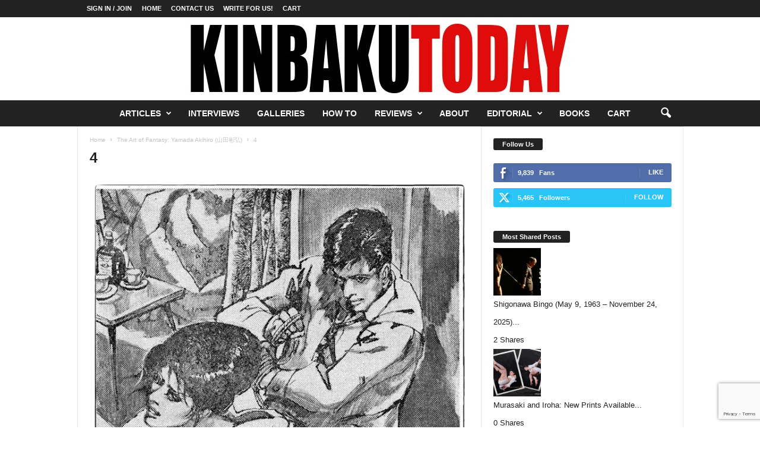

--- FILE ---
content_type: text/html; charset=utf-8
request_url: https://www.google.com/recaptcha/api2/anchor?ar=1&k=6LdFUuEaAAAAAI7hfrk0pOFefUl8XlSlzfJqAIlv&co=aHR0cHM6Ly9raW5iYWt1dG9kYXkuY29tOjQ0Mw..&hl=en&v=PoyoqOPhxBO7pBk68S4YbpHZ&size=invisible&anchor-ms=20000&execute-ms=30000&cb=7m585l2ncu13
body_size: 48834
content:
<!DOCTYPE HTML><html dir="ltr" lang="en"><head><meta http-equiv="Content-Type" content="text/html; charset=UTF-8">
<meta http-equiv="X-UA-Compatible" content="IE=edge">
<title>reCAPTCHA</title>
<style type="text/css">
/* cyrillic-ext */
@font-face {
  font-family: 'Roboto';
  font-style: normal;
  font-weight: 400;
  font-stretch: 100%;
  src: url(//fonts.gstatic.com/s/roboto/v48/KFO7CnqEu92Fr1ME7kSn66aGLdTylUAMa3GUBHMdazTgWw.woff2) format('woff2');
  unicode-range: U+0460-052F, U+1C80-1C8A, U+20B4, U+2DE0-2DFF, U+A640-A69F, U+FE2E-FE2F;
}
/* cyrillic */
@font-face {
  font-family: 'Roboto';
  font-style: normal;
  font-weight: 400;
  font-stretch: 100%;
  src: url(//fonts.gstatic.com/s/roboto/v48/KFO7CnqEu92Fr1ME7kSn66aGLdTylUAMa3iUBHMdazTgWw.woff2) format('woff2');
  unicode-range: U+0301, U+0400-045F, U+0490-0491, U+04B0-04B1, U+2116;
}
/* greek-ext */
@font-face {
  font-family: 'Roboto';
  font-style: normal;
  font-weight: 400;
  font-stretch: 100%;
  src: url(//fonts.gstatic.com/s/roboto/v48/KFO7CnqEu92Fr1ME7kSn66aGLdTylUAMa3CUBHMdazTgWw.woff2) format('woff2');
  unicode-range: U+1F00-1FFF;
}
/* greek */
@font-face {
  font-family: 'Roboto';
  font-style: normal;
  font-weight: 400;
  font-stretch: 100%;
  src: url(//fonts.gstatic.com/s/roboto/v48/KFO7CnqEu92Fr1ME7kSn66aGLdTylUAMa3-UBHMdazTgWw.woff2) format('woff2');
  unicode-range: U+0370-0377, U+037A-037F, U+0384-038A, U+038C, U+038E-03A1, U+03A3-03FF;
}
/* math */
@font-face {
  font-family: 'Roboto';
  font-style: normal;
  font-weight: 400;
  font-stretch: 100%;
  src: url(//fonts.gstatic.com/s/roboto/v48/KFO7CnqEu92Fr1ME7kSn66aGLdTylUAMawCUBHMdazTgWw.woff2) format('woff2');
  unicode-range: U+0302-0303, U+0305, U+0307-0308, U+0310, U+0312, U+0315, U+031A, U+0326-0327, U+032C, U+032F-0330, U+0332-0333, U+0338, U+033A, U+0346, U+034D, U+0391-03A1, U+03A3-03A9, U+03B1-03C9, U+03D1, U+03D5-03D6, U+03F0-03F1, U+03F4-03F5, U+2016-2017, U+2034-2038, U+203C, U+2040, U+2043, U+2047, U+2050, U+2057, U+205F, U+2070-2071, U+2074-208E, U+2090-209C, U+20D0-20DC, U+20E1, U+20E5-20EF, U+2100-2112, U+2114-2115, U+2117-2121, U+2123-214F, U+2190, U+2192, U+2194-21AE, U+21B0-21E5, U+21F1-21F2, U+21F4-2211, U+2213-2214, U+2216-22FF, U+2308-230B, U+2310, U+2319, U+231C-2321, U+2336-237A, U+237C, U+2395, U+239B-23B7, U+23D0, U+23DC-23E1, U+2474-2475, U+25AF, U+25B3, U+25B7, U+25BD, U+25C1, U+25CA, U+25CC, U+25FB, U+266D-266F, U+27C0-27FF, U+2900-2AFF, U+2B0E-2B11, U+2B30-2B4C, U+2BFE, U+3030, U+FF5B, U+FF5D, U+1D400-1D7FF, U+1EE00-1EEFF;
}
/* symbols */
@font-face {
  font-family: 'Roboto';
  font-style: normal;
  font-weight: 400;
  font-stretch: 100%;
  src: url(//fonts.gstatic.com/s/roboto/v48/KFO7CnqEu92Fr1ME7kSn66aGLdTylUAMaxKUBHMdazTgWw.woff2) format('woff2');
  unicode-range: U+0001-000C, U+000E-001F, U+007F-009F, U+20DD-20E0, U+20E2-20E4, U+2150-218F, U+2190, U+2192, U+2194-2199, U+21AF, U+21E6-21F0, U+21F3, U+2218-2219, U+2299, U+22C4-22C6, U+2300-243F, U+2440-244A, U+2460-24FF, U+25A0-27BF, U+2800-28FF, U+2921-2922, U+2981, U+29BF, U+29EB, U+2B00-2BFF, U+4DC0-4DFF, U+FFF9-FFFB, U+10140-1018E, U+10190-1019C, U+101A0, U+101D0-101FD, U+102E0-102FB, U+10E60-10E7E, U+1D2C0-1D2D3, U+1D2E0-1D37F, U+1F000-1F0FF, U+1F100-1F1AD, U+1F1E6-1F1FF, U+1F30D-1F30F, U+1F315, U+1F31C, U+1F31E, U+1F320-1F32C, U+1F336, U+1F378, U+1F37D, U+1F382, U+1F393-1F39F, U+1F3A7-1F3A8, U+1F3AC-1F3AF, U+1F3C2, U+1F3C4-1F3C6, U+1F3CA-1F3CE, U+1F3D4-1F3E0, U+1F3ED, U+1F3F1-1F3F3, U+1F3F5-1F3F7, U+1F408, U+1F415, U+1F41F, U+1F426, U+1F43F, U+1F441-1F442, U+1F444, U+1F446-1F449, U+1F44C-1F44E, U+1F453, U+1F46A, U+1F47D, U+1F4A3, U+1F4B0, U+1F4B3, U+1F4B9, U+1F4BB, U+1F4BF, U+1F4C8-1F4CB, U+1F4D6, U+1F4DA, U+1F4DF, U+1F4E3-1F4E6, U+1F4EA-1F4ED, U+1F4F7, U+1F4F9-1F4FB, U+1F4FD-1F4FE, U+1F503, U+1F507-1F50B, U+1F50D, U+1F512-1F513, U+1F53E-1F54A, U+1F54F-1F5FA, U+1F610, U+1F650-1F67F, U+1F687, U+1F68D, U+1F691, U+1F694, U+1F698, U+1F6AD, U+1F6B2, U+1F6B9-1F6BA, U+1F6BC, U+1F6C6-1F6CF, U+1F6D3-1F6D7, U+1F6E0-1F6EA, U+1F6F0-1F6F3, U+1F6F7-1F6FC, U+1F700-1F7FF, U+1F800-1F80B, U+1F810-1F847, U+1F850-1F859, U+1F860-1F887, U+1F890-1F8AD, U+1F8B0-1F8BB, U+1F8C0-1F8C1, U+1F900-1F90B, U+1F93B, U+1F946, U+1F984, U+1F996, U+1F9E9, U+1FA00-1FA6F, U+1FA70-1FA7C, U+1FA80-1FA89, U+1FA8F-1FAC6, U+1FACE-1FADC, U+1FADF-1FAE9, U+1FAF0-1FAF8, U+1FB00-1FBFF;
}
/* vietnamese */
@font-face {
  font-family: 'Roboto';
  font-style: normal;
  font-weight: 400;
  font-stretch: 100%;
  src: url(//fonts.gstatic.com/s/roboto/v48/KFO7CnqEu92Fr1ME7kSn66aGLdTylUAMa3OUBHMdazTgWw.woff2) format('woff2');
  unicode-range: U+0102-0103, U+0110-0111, U+0128-0129, U+0168-0169, U+01A0-01A1, U+01AF-01B0, U+0300-0301, U+0303-0304, U+0308-0309, U+0323, U+0329, U+1EA0-1EF9, U+20AB;
}
/* latin-ext */
@font-face {
  font-family: 'Roboto';
  font-style: normal;
  font-weight: 400;
  font-stretch: 100%;
  src: url(//fonts.gstatic.com/s/roboto/v48/KFO7CnqEu92Fr1ME7kSn66aGLdTylUAMa3KUBHMdazTgWw.woff2) format('woff2');
  unicode-range: U+0100-02BA, U+02BD-02C5, U+02C7-02CC, U+02CE-02D7, U+02DD-02FF, U+0304, U+0308, U+0329, U+1D00-1DBF, U+1E00-1E9F, U+1EF2-1EFF, U+2020, U+20A0-20AB, U+20AD-20C0, U+2113, U+2C60-2C7F, U+A720-A7FF;
}
/* latin */
@font-face {
  font-family: 'Roboto';
  font-style: normal;
  font-weight: 400;
  font-stretch: 100%;
  src: url(//fonts.gstatic.com/s/roboto/v48/KFO7CnqEu92Fr1ME7kSn66aGLdTylUAMa3yUBHMdazQ.woff2) format('woff2');
  unicode-range: U+0000-00FF, U+0131, U+0152-0153, U+02BB-02BC, U+02C6, U+02DA, U+02DC, U+0304, U+0308, U+0329, U+2000-206F, U+20AC, U+2122, U+2191, U+2193, U+2212, U+2215, U+FEFF, U+FFFD;
}
/* cyrillic-ext */
@font-face {
  font-family: 'Roboto';
  font-style: normal;
  font-weight: 500;
  font-stretch: 100%;
  src: url(//fonts.gstatic.com/s/roboto/v48/KFO7CnqEu92Fr1ME7kSn66aGLdTylUAMa3GUBHMdazTgWw.woff2) format('woff2');
  unicode-range: U+0460-052F, U+1C80-1C8A, U+20B4, U+2DE0-2DFF, U+A640-A69F, U+FE2E-FE2F;
}
/* cyrillic */
@font-face {
  font-family: 'Roboto';
  font-style: normal;
  font-weight: 500;
  font-stretch: 100%;
  src: url(//fonts.gstatic.com/s/roboto/v48/KFO7CnqEu92Fr1ME7kSn66aGLdTylUAMa3iUBHMdazTgWw.woff2) format('woff2');
  unicode-range: U+0301, U+0400-045F, U+0490-0491, U+04B0-04B1, U+2116;
}
/* greek-ext */
@font-face {
  font-family: 'Roboto';
  font-style: normal;
  font-weight: 500;
  font-stretch: 100%;
  src: url(//fonts.gstatic.com/s/roboto/v48/KFO7CnqEu92Fr1ME7kSn66aGLdTylUAMa3CUBHMdazTgWw.woff2) format('woff2');
  unicode-range: U+1F00-1FFF;
}
/* greek */
@font-face {
  font-family: 'Roboto';
  font-style: normal;
  font-weight: 500;
  font-stretch: 100%;
  src: url(//fonts.gstatic.com/s/roboto/v48/KFO7CnqEu92Fr1ME7kSn66aGLdTylUAMa3-UBHMdazTgWw.woff2) format('woff2');
  unicode-range: U+0370-0377, U+037A-037F, U+0384-038A, U+038C, U+038E-03A1, U+03A3-03FF;
}
/* math */
@font-face {
  font-family: 'Roboto';
  font-style: normal;
  font-weight: 500;
  font-stretch: 100%;
  src: url(//fonts.gstatic.com/s/roboto/v48/KFO7CnqEu92Fr1ME7kSn66aGLdTylUAMawCUBHMdazTgWw.woff2) format('woff2');
  unicode-range: U+0302-0303, U+0305, U+0307-0308, U+0310, U+0312, U+0315, U+031A, U+0326-0327, U+032C, U+032F-0330, U+0332-0333, U+0338, U+033A, U+0346, U+034D, U+0391-03A1, U+03A3-03A9, U+03B1-03C9, U+03D1, U+03D5-03D6, U+03F0-03F1, U+03F4-03F5, U+2016-2017, U+2034-2038, U+203C, U+2040, U+2043, U+2047, U+2050, U+2057, U+205F, U+2070-2071, U+2074-208E, U+2090-209C, U+20D0-20DC, U+20E1, U+20E5-20EF, U+2100-2112, U+2114-2115, U+2117-2121, U+2123-214F, U+2190, U+2192, U+2194-21AE, U+21B0-21E5, U+21F1-21F2, U+21F4-2211, U+2213-2214, U+2216-22FF, U+2308-230B, U+2310, U+2319, U+231C-2321, U+2336-237A, U+237C, U+2395, U+239B-23B7, U+23D0, U+23DC-23E1, U+2474-2475, U+25AF, U+25B3, U+25B7, U+25BD, U+25C1, U+25CA, U+25CC, U+25FB, U+266D-266F, U+27C0-27FF, U+2900-2AFF, U+2B0E-2B11, U+2B30-2B4C, U+2BFE, U+3030, U+FF5B, U+FF5D, U+1D400-1D7FF, U+1EE00-1EEFF;
}
/* symbols */
@font-face {
  font-family: 'Roboto';
  font-style: normal;
  font-weight: 500;
  font-stretch: 100%;
  src: url(//fonts.gstatic.com/s/roboto/v48/KFO7CnqEu92Fr1ME7kSn66aGLdTylUAMaxKUBHMdazTgWw.woff2) format('woff2');
  unicode-range: U+0001-000C, U+000E-001F, U+007F-009F, U+20DD-20E0, U+20E2-20E4, U+2150-218F, U+2190, U+2192, U+2194-2199, U+21AF, U+21E6-21F0, U+21F3, U+2218-2219, U+2299, U+22C4-22C6, U+2300-243F, U+2440-244A, U+2460-24FF, U+25A0-27BF, U+2800-28FF, U+2921-2922, U+2981, U+29BF, U+29EB, U+2B00-2BFF, U+4DC0-4DFF, U+FFF9-FFFB, U+10140-1018E, U+10190-1019C, U+101A0, U+101D0-101FD, U+102E0-102FB, U+10E60-10E7E, U+1D2C0-1D2D3, U+1D2E0-1D37F, U+1F000-1F0FF, U+1F100-1F1AD, U+1F1E6-1F1FF, U+1F30D-1F30F, U+1F315, U+1F31C, U+1F31E, U+1F320-1F32C, U+1F336, U+1F378, U+1F37D, U+1F382, U+1F393-1F39F, U+1F3A7-1F3A8, U+1F3AC-1F3AF, U+1F3C2, U+1F3C4-1F3C6, U+1F3CA-1F3CE, U+1F3D4-1F3E0, U+1F3ED, U+1F3F1-1F3F3, U+1F3F5-1F3F7, U+1F408, U+1F415, U+1F41F, U+1F426, U+1F43F, U+1F441-1F442, U+1F444, U+1F446-1F449, U+1F44C-1F44E, U+1F453, U+1F46A, U+1F47D, U+1F4A3, U+1F4B0, U+1F4B3, U+1F4B9, U+1F4BB, U+1F4BF, U+1F4C8-1F4CB, U+1F4D6, U+1F4DA, U+1F4DF, U+1F4E3-1F4E6, U+1F4EA-1F4ED, U+1F4F7, U+1F4F9-1F4FB, U+1F4FD-1F4FE, U+1F503, U+1F507-1F50B, U+1F50D, U+1F512-1F513, U+1F53E-1F54A, U+1F54F-1F5FA, U+1F610, U+1F650-1F67F, U+1F687, U+1F68D, U+1F691, U+1F694, U+1F698, U+1F6AD, U+1F6B2, U+1F6B9-1F6BA, U+1F6BC, U+1F6C6-1F6CF, U+1F6D3-1F6D7, U+1F6E0-1F6EA, U+1F6F0-1F6F3, U+1F6F7-1F6FC, U+1F700-1F7FF, U+1F800-1F80B, U+1F810-1F847, U+1F850-1F859, U+1F860-1F887, U+1F890-1F8AD, U+1F8B0-1F8BB, U+1F8C0-1F8C1, U+1F900-1F90B, U+1F93B, U+1F946, U+1F984, U+1F996, U+1F9E9, U+1FA00-1FA6F, U+1FA70-1FA7C, U+1FA80-1FA89, U+1FA8F-1FAC6, U+1FACE-1FADC, U+1FADF-1FAE9, U+1FAF0-1FAF8, U+1FB00-1FBFF;
}
/* vietnamese */
@font-face {
  font-family: 'Roboto';
  font-style: normal;
  font-weight: 500;
  font-stretch: 100%;
  src: url(//fonts.gstatic.com/s/roboto/v48/KFO7CnqEu92Fr1ME7kSn66aGLdTylUAMa3OUBHMdazTgWw.woff2) format('woff2');
  unicode-range: U+0102-0103, U+0110-0111, U+0128-0129, U+0168-0169, U+01A0-01A1, U+01AF-01B0, U+0300-0301, U+0303-0304, U+0308-0309, U+0323, U+0329, U+1EA0-1EF9, U+20AB;
}
/* latin-ext */
@font-face {
  font-family: 'Roboto';
  font-style: normal;
  font-weight: 500;
  font-stretch: 100%;
  src: url(//fonts.gstatic.com/s/roboto/v48/KFO7CnqEu92Fr1ME7kSn66aGLdTylUAMa3KUBHMdazTgWw.woff2) format('woff2');
  unicode-range: U+0100-02BA, U+02BD-02C5, U+02C7-02CC, U+02CE-02D7, U+02DD-02FF, U+0304, U+0308, U+0329, U+1D00-1DBF, U+1E00-1E9F, U+1EF2-1EFF, U+2020, U+20A0-20AB, U+20AD-20C0, U+2113, U+2C60-2C7F, U+A720-A7FF;
}
/* latin */
@font-face {
  font-family: 'Roboto';
  font-style: normal;
  font-weight: 500;
  font-stretch: 100%;
  src: url(//fonts.gstatic.com/s/roboto/v48/KFO7CnqEu92Fr1ME7kSn66aGLdTylUAMa3yUBHMdazQ.woff2) format('woff2');
  unicode-range: U+0000-00FF, U+0131, U+0152-0153, U+02BB-02BC, U+02C6, U+02DA, U+02DC, U+0304, U+0308, U+0329, U+2000-206F, U+20AC, U+2122, U+2191, U+2193, U+2212, U+2215, U+FEFF, U+FFFD;
}
/* cyrillic-ext */
@font-face {
  font-family: 'Roboto';
  font-style: normal;
  font-weight: 900;
  font-stretch: 100%;
  src: url(//fonts.gstatic.com/s/roboto/v48/KFO7CnqEu92Fr1ME7kSn66aGLdTylUAMa3GUBHMdazTgWw.woff2) format('woff2');
  unicode-range: U+0460-052F, U+1C80-1C8A, U+20B4, U+2DE0-2DFF, U+A640-A69F, U+FE2E-FE2F;
}
/* cyrillic */
@font-face {
  font-family: 'Roboto';
  font-style: normal;
  font-weight: 900;
  font-stretch: 100%;
  src: url(//fonts.gstatic.com/s/roboto/v48/KFO7CnqEu92Fr1ME7kSn66aGLdTylUAMa3iUBHMdazTgWw.woff2) format('woff2');
  unicode-range: U+0301, U+0400-045F, U+0490-0491, U+04B0-04B1, U+2116;
}
/* greek-ext */
@font-face {
  font-family: 'Roboto';
  font-style: normal;
  font-weight: 900;
  font-stretch: 100%;
  src: url(//fonts.gstatic.com/s/roboto/v48/KFO7CnqEu92Fr1ME7kSn66aGLdTylUAMa3CUBHMdazTgWw.woff2) format('woff2');
  unicode-range: U+1F00-1FFF;
}
/* greek */
@font-face {
  font-family: 'Roboto';
  font-style: normal;
  font-weight: 900;
  font-stretch: 100%;
  src: url(//fonts.gstatic.com/s/roboto/v48/KFO7CnqEu92Fr1ME7kSn66aGLdTylUAMa3-UBHMdazTgWw.woff2) format('woff2');
  unicode-range: U+0370-0377, U+037A-037F, U+0384-038A, U+038C, U+038E-03A1, U+03A3-03FF;
}
/* math */
@font-face {
  font-family: 'Roboto';
  font-style: normal;
  font-weight: 900;
  font-stretch: 100%;
  src: url(//fonts.gstatic.com/s/roboto/v48/KFO7CnqEu92Fr1ME7kSn66aGLdTylUAMawCUBHMdazTgWw.woff2) format('woff2');
  unicode-range: U+0302-0303, U+0305, U+0307-0308, U+0310, U+0312, U+0315, U+031A, U+0326-0327, U+032C, U+032F-0330, U+0332-0333, U+0338, U+033A, U+0346, U+034D, U+0391-03A1, U+03A3-03A9, U+03B1-03C9, U+03D1, U+03D5-03D6, U+03F0-03F1, U+03F4-03F5, U+2016-2017, U+2034-2038, U+203C, U+2040, U+2043, U+2047, U+2050, U+2057, U+205F, U+2070-2071, U+2074-208E, U+2090-209C, U+20D0-20DC, U+20E1, U+20E5-20EF, U+2100-2112, U+2114-2115, U+2117-2121, U+2123-214F, U+2190, U+2192, U+2194-21AE, U+21B0-21E5, U+21F1-21F2, U+21F4-2211, U+2213-2214, U+2216-22FF, U+2308-230B, U+2310, U+2319, U+231C-2321, U+2336-237A, U+237C, U+2395, U+239B-23B7, U+23D0, U+23DC-23E1, U+2474-2475, U+25AF, U+25B3, U+25B7, U+25BD, U+25C1, U+25CA, U+25CC, U+25FB, U+266D-266F, U+27C0-27FF, U+2900-2AFF, U+2B0E-2B11, U+2B30-2B4C, U+2BFE, U+3030, U+FF5B, U+FF5D, U+1D400-1D7FF, U+1EE00-1EEFF;
}
/* symbols */
@font-face {
  font-family: 'Roboto';
  font-style: normal;
  font-weight: 900;
  font-stretch: 100%;
  src: url(//fonts.gstatic.com/s/roboto/v48/KFO7CnqEu92Fr1ME7kSn66aGLdTylUAMaxKUBHMdazTgWw.woff2) format('woff2');
  unicode-range: U+0001-000C, U+000E-001F, U+007F-009F, U+20DD-20E0, U+20E2-20E4, U+2150-218F, U+2190, U+2192, U+2194-2199, U+21AF, U+21E6-21F0, U+21F3, U+2218-2219, U+2299, U+22C4-22C6, U+2300-243F, U+2440-244A, U+2460-24FF, U+25A0-27BF, U+2800-28FF, U+2921-2922, U+2981, U+29BF, U+29EB, U+2B00-2BFF, U+4DC0-4DFF, U+FFF9-FFFB, U+10140-1018E, U+10190-1019C, U+101A0, U+101D0-101FD, U+102E0-102FB, U+10E60-10E7E, U+1D2C0-1D2D3, U+1D2E0-1D37F, U+1F000-1F0FF, U+1F100-1F1AD, U+1F1E6-1F1FF, U+1F30D-1F30F, U+1F315, U+1F31C, U+1F31E, U+1F320-1F32C, U+1F336, U+1F378, U+1F37D, U+1F382, U+1F393-1F39F, U+1F3A7-1F3A8, U+1F3AC-1F3AF, U+1F3C2, U+1F3C4-1F3C6, U+1F3CA-1F3CE, U+1F3D4-1F3E0, U+1F3ED, U+1F3F1-1F3F3, U+1F3F5-1F3F7, U+1F408, U+1F415, U+1F41F, U+1F426, U+1F43F, U+1F441-1F442, U+1F444, U+1F446-1F449, U+1F44C-1F44E, U+1F453, U+1F46A, U+1F47D, U+1F4A3, U+1F4B0, U+1F4B3, U+1F4B9, U+1F4BB, U+1F4BF, U+1F4C8-1F4CB, U+1F4D6, U+1F4DA, U+1F4DF, U+1F4E3-1F4E6, U+1F4EA-1F4ED, U+1F4F7, U+1F4F9-1F4FB, U+1F4FD-1F4FE, U+1F503, U+1F507-1F50B, U+1F50D, U+1F512-1F513, U+1F53E-1F54A, U+1F54F-1F5FA, U+1F610, U+1F650-1F67F, U+1F687, U+1F68D, U+1F691, U+1F694, U+1F698, U+1F6AD, U+1F6B2, U+1F6B9-1F6BA, U+1F6BC, U+1F6C6-1F6CF, U+1F6D3-1F6D7, U+1F6E0-1F6EA, U+1F6F0-1F6F3, U+1F6F7-1F6FC, U+1F700-1F7FF, U+1F800-1F80B, U+1F810-1F847, U+1F850-1F859, U+1F860-1F887, U+1F890-1F8AD, U+1F8B0-1F8BB, U+1F8C0-1F8C1, U+1F900-1F90B, U+1F93B, U+1F946, U+1F984, U+1F996, U+1F9E9, U+1FA00-1FA6F, U+1FA70-1FA7C, U+1FA80-1FA89, U+1FA8F-1FAC6, U+1FACE-1FADC, U+1FADF-1FAE9, U+1FAF0-1FAF8, U+1FB00-1FBFF;
}
/* vietnamese */
@font-face {
  font-family: 'Roboto';
  font-style: normal;
  font-weight: 900;
  font-stretch: 100%;
  src: url(//fonts.gstatic.com/s/roboto/v48/KFO7CnqEu92Fr1ME7kSn66aGLdTylUAMa3OUBHMdazTgWw.woff2) format('woff2');
  unicode-range: U+0102-0103, U+0110-0111, U+0128-0129, U+0168-0169, U+01A0-01A1, U+01AF-01B0, U+0300-0301, U+0303-0304, U+0308-0309, U+0323, U+0329, U+1EA0-1EF9, U+20AB;
}
/* latin-ext */
@font-face {
  font-family: 'Roboto';
  font-style: normal;
  font-weight: 900;
  font-stretch: 100%;
  src: url(//fonts.gstatic.com/s/roboto/v48/KFO7CnqEu92Fr1ME7kSn66aGLdTylUAMa3KUBHMdazTgWw.woff2) format('woff2');
  unicode-range: U+0100-02BA, U+02BD-02C5, U+02C7-02CC, U+02CE-02D7, U+02DD-02FF, U+0304, U+0308, U+0329, U+1D00-1DBF, U+1E00-1E9F, U+1EF2-1EFF, U+2020, U+20A0-20AB, U+20AD-20C0, U+2113, U+2C60-2C7F, U+A720-A7FF;
}
/* latin */
@font-face {
  font-family: 'Roboto';
  font-style: normal;
  font-weight: 900;
  font-stretch: 100%;
  src: url(//fonts.gstatic.com/s/roboto/v48/KFO7CnqEu92Fr1ME7kSn66aGLdTylUAMa3yUBHMdazQ.woff2) format('woff2');
  unicode-range: U+0000-00FF, U+0131, U+0152-0153, U+02BB-02BC, U+02C6, U+02DA, U+02DC, U+0304, U+0308, U+0329, U+2000-206F, U+20AC, U+2122, U+2191, U+2193, U+2212, U+2215, U+FEFF, U+FFFD;
}

</style>
<link rel="stylesheet" type="text/css" href="https://www.gstatic.com/recaptcha/releases/PoyoqOPhxBO7pBk68S4YbpHZ/styles__ltr.css">
<script nonce="6LkcJBKd7sOL6-Hg6BRkPA" type="text/javascript">window['__recaptcha_api'] = 'https://www.google.com/recaptcha/api2/';</script>
<script type="text/javascript" src="https://www.gstatic.com/recaptcha/releases/PoyoqOPhxBO7pBk68S4YbpHZ/recaptcha__en.js" nonce="6LkcJBKd7sOL6-Hg6BRkPA">
      
    </script></head>
<body><div id="rc-anchor-alert" class="rc-anchor-alert"></div>
<input type="hidden" id="recaptcha-token" value="[base64]">
<script type="text/javascript" nonce="6LkcJBKd7sOL6-Hg6BRkPA">
      recaptcha.anchor.Main.init("[\x22ainput\x22,[\x22bgdata\x22,\x22\x22,\[base64]/[base64]/[base64]/bmV3IHJbeF0oY1swXSk6RT09Mj9uZXcgclt4XShjWzBdLGNbMV0pOkU9PTM/bmV3IHJbeF0oY1swXSxjWzFdLGNbMl0pOkU9PTQ/[base64]/[base64]/[base64]/[base64]/[base64]/[base64]/[base64]/[base64]\x22,\[base64]\\u003d\\u003d\x22,\x22w47CgipHEsK9aMOPAXLDssKsRmJkwogVbsOpD2fDumV6woQtwrQ5wrBYWgzCvTbCk3/[base64]/FFPDnk/Dk8KawrTDpxYDw7PCscKXw78WS8Khwq/DvRLDnF7DuiQgwqTDvG3Dg38AOcO7HsKOwoXDpS3DuzjDncKPwpoPwptfPMOCw4IWw70JesKawpkkEMO2cU59E8OCAcO7WQhRw4UZwoDCicOywrRfwp7CujvDjDpSYTXCsSHDkMKzw4FiwovDoQLCtj0fwrfCpcKNw4nCpxIdwqrDpGbCncK3QsK2w7nDicKLwr/[base64]/[base64]/DucKVwro1cRl3wqjCssKVFXnCr8KPB8KfNzzDhmdSKgbDtcODXRBVSsKLHlXDt8KDIMKFURzDsW4Vw5/Cg8K9W8OSwqbDvD7ChMO7Y2HCtmVhwqRgwpdOwq5Zc8OSVAIZWhMBw7QpBA3DkcK/b8OUwovDrMKvwrxNOj7Di3bDinFDVlTDgMOBMMKJwocVXMKyBcOQZMKuwqsrYREjaDHCpsK3w44fwqbCscKewpgfwq9aw75pGcKuw4oIbcKLw7gNL1fDnzJiChLClnXCgB4Sw7TCmirDjsKIw6LCqg0me8KcYEUvXMOTd8OGwo/Dp8Ozw4I0w5DDpcO3WlzDn0JawrTDv0ZPScKQwqV0wo/CmwbCgXp1fAkJwqXDosOQwoZwwpEUw7zDqsKNNzbDh8K9wqIqwrsTNMODRQHCiMOqw6TCiMO/wqXCvFEiw5/CnxA6wpVKbRDDu8KyMwx4AX9mOMODFcOnHWteCMKww7zDoUV+wrN6I0jDjXECw4rCr2TDucK/LwRVw6/CnHV8wr3CoUFvO37Clk/CrgrCrsOKwqfDi8OwR37DkRjClMOIGRdsw5TChy59wrsmUMK3McOqYS90wpkdRcKVFmwrwr8lwo/DpcKJGcO8dSzDpyjCul/DtVrDkMOgw6nDrcO9woxnXcO3ESp5emIXQDbCnlnCjw7ClkfDtUcEHMKwAcKywrfDgT/DpX3Dr8K3XxnDhMKNGcOZwrLDpsKSScODSMKZwp4TEURwwpTDsl/Cp8Kww7HCkS7CoVnDijRNw7DCtMOpwoVNecKNw7DCuDbDgcORPwfDtMOIwrkjWh5MKMKpeWN7w5tycsOlwp/CusKnAsKYwpLDpMOPwqvDmDxfwohPwro8w5/CusOWaUTCvHDCj8KHaRkSwqxUwqVXHsKFcRgQworCosOrw5UeARcLe8KGfcKmQMK/bBIlw5xtw59hRcKDVsOFDcOvUcOYw451w7TCkcKRw5bCg00TEMO7w7cIw5jCr8Kzwp0pwolzBG9/dsOJw7s5w6EkfQjDilHDmsOHEgTDp8Omwr7Clz7DrBN4VR87KlPCqmHCs8KvUwhvwpjDnMKYASsPFcOGAXEAwqJ8w79JF8Ozw5jCgCIjwqMwD3bDiwXDvcO2w7ghI8OJYcOTwq0wQjbDksKkwq3DtcOMw4XClcK/WzzCmcK4N8KAw6EhUmRoHAzCocK3w6TDpMKUwrTDtxlJWGNrTSDCjcK1YMOMbMKKw5XDucOhwrFuWMOST8KYw6LDucOnwqXCtx85M8KiFRM3HsK/w5kJTcKlesK5w4DCrcK0QRVnFkPDhMOXV8KzOnBie1bDlMOUF0lqEk4+wrhGw6YtLsOWwolmw6TDsCZ/c0fCtcKjwocYwrgABzgbw4HCssKIFsKkdGHCtsOdw53CvsKiw73DpcK5wqTCpyvDlMKbwoIDwoLCosKVMlTChw54csKiwrTDs8O9woJfw4Y4V8Kmw7J/GMKlTMOCwrvCvTM1wo7CmMOaEMKjw55yXV0Iw4huw5DCtcOpwovCtQ7DsMOYUxnDnsOGw5HDslo5w6N/wpM1eMK7w5MwwrrCiUAdRDh5wqPDt2rCnCEiwrIuwo7Dr8K8F8KLwoEPw6RGKcOpw4ZNwqIrw6bDo2zCiMKNw7lXDnpww4RnP1nDjWDCl2xYLCBsw7xOQ099wo83DMORXMKmwo3DvEjDs8K+wo/CgMKfwpp/[base64]/DisKLFsOFw6cww6XDkcK/[base64]/w7PDuE5HI8OTcQ7DjMKKHcOSfsKSw6gUwoY0woXCp8K6w4DCr8K4wp8+wrbCpsO0w7XDi3DDuh1GKipqSy1Cw4Z0OsO5w6VawojDiT4tA2zDiXoaw78HwrtMw4bDsG/Cj1Eiw4zCvjgPwqLDnH/Dl0ZHwqoGw6cDw7QxW3LCusKbS8OmwpnCksOgwohMw69uNRcecWhrRnvCrAQCWcOow7HCmyEKNyfCqwwORMKlw6zDucKhMMKRwr0gw4g+w4bCuTY7wpcICS01YAVubMOZMMOdw7Nlwr/DiMOswq4KUcO9w71JLMKtwolwfn0KwqpFwqLCk8OjMMKdwqvDu8OJwr3CpsOlRxwxCx7DkhlcPsKOwpTDph7ClBTDrAbDqMKxwrkxfAHDoHPCq8KgWMO6woAVwrIdwqfChcOZwqE3bR/Cpjl/WiwpwqLDncO9KMOUwofCoyZ1wp0HGzHDs8O4XsOUFMKmf8KGw47Cm2pNw6fCl8KuwrxjwpTCpFvDisKRbcOkw4BUwq/[base64]/DucOawoPDm3zCoMKBwr/[base64]/Cin1qw6nCizjDnQZFHz1Rw40OaMKHwqLDum7DvMO7w5TDjhNfW8O3TMOgSyvDgSfCtTM6Ai3CgVN5K8KCVyTDnMOuwqtJLm7ChknDswjCv8KvBsK8E8OWwpvDu8O2w7sJMUcyw6/CscOuAMOABAkKw7kbw4nDtwQVw6vCgcOMwo3Cu8Oyw6kTA0ZZOMOLX8K5w5TCiMKjMD7Dk8Kgw4AxdcKjwrN1w6o/w7XCg8OoN8K6BVVuesKGMxzCt8KyGn4/woQKwqhMWsOrQ8KVTwRQw588w57ClsKCSDDDhsO1wpDDvWw6JcO3eWAxF8O6OTDChMOQeMKgVMKjCW3ChjLCjsOgYU0dWgRqw7EKbitywqzCngPCoCzDqhDCuic2EMOIQkANw7pewrfDvsKuw7DDisKeSRxpwq3DtQ5Fwow4AgUCCQXChwLDiU/CsMOSw7MVw5nDn8OEw6NAGBEUf8OOw4rCunTDmWfCjcOaFsKhwpfClyfCs8KzHsOUw7I+HEEUJsOewrZiMyjCqsO7U8OBwp/DjVQCdBjCggESwrNCw7HDjQjCpjsBwoTDnsK0w4kVwpLCjms/AsOFcE83wphhW8KWRCTCucKqTBnCpGQ/[base64]/DnQjDkBDCscOZw5PCmMKeJcKAw6pMUcObw7Q5wo9STMOpLQ/[base64]/[base64]/DiMK1w5Blw4Ftw4/[base64]/w5zCqcK1w4zDo8KswrLDssKAVF3CsMKQIm0pKMK3J8KxAgXCv8KIw7lYw7TChsOJwpbCiBBfUsK9EsKxwq3Cq8KVDQjCoxFtwrLDicKGwq/[base64]/wqnDpigfayxIwo92PsONw7piccO1wqdLwp1JesO1CiBKwrvDq8KiBcOdw7FlTEHCjgTCtUPCmipSBgnClWPCmcOMRVRbw5RmwqvDmF5dd2QaSMK2QCHCuMO7PsOGwo84GsO1w4g3wr/[base64]/CnzfClsKgNkLCt8KZwp5Jw63DsH40w44IQ8O4dsK9wqrCvcO+XhI4wqjChgpPezhtPsKUw5hXMMODwo/CiQnDiRFLacOVNTXCv8OrwrrDssKowrvDgX5dXSANWQNbAsKgw7pzU3vDtMK8GsKHJRjChQjDuxTCmcO4w5bCinLDssK/[base64]/[base64]/Cm1hYwozDlMKEBsOjwoUOwqddwrp3wrVZwoTDnEjCpA3DjxXDqzLCnRBrHcKbCMKDXG7DggLDuA4MMcK0wpjDgcKmw4JLN8OXHcOcw6bCk8OrChbDlsObwrEmwqNZw7/CqcO3S3zCkMK6J8Ocw4jClsKxwpIXwrIQLAfDv8Kqc2/CrDfDsBNoUUd0ZcKQw6vCpBBwPk7DvcKICcOResOpMj08bWE2KC3CsWvCjcKSw7TCnMOVwpdjw7jDhTXDvgLCszHCisOVw5vCuMOswrsWwrkoOR1/Rlp3w7TDnlzDsQbCkDvDusKvJiZ+cmRtw4EjwohaXMKuw7NSQXjCh8KYw6PCjMKMMsOQMsKZwrLCjsK6wr/CkALCk8KOwo3CiMKwAzVrwq7DrMOgwpLDoSlmw6/DnsKow5zCkgk4w7s4KsKVDCTCpsOiwoISAcOefnrDjE8nL0opO8OXw6BccD3DjWbDgAQxNgtHax/DrsOVwq/Do1rCoyFwSwJwwo0/MFAIwq3DmcKtw71Iw6pdw4LDlMO+woEow4sQwobDsg/DsBDCo8Kdwo/Dih/CjSDDvMKGwp4LwqNhwoVFFMKRwpfCqgEARMKgw6gwcMOtGsOXd8K7VDRyLMKPIsKeYRcOFUdBw5I3w47DqmURU8KJPU4Iwrp7GFvCohjDrsKowr0vwrrCusK/woDDvWXDuUc+woUEYcOwwp15w7fDhcKcKsKLw6HCnw01w6wODsOUw4cYSkYlw7LDnMKPPcO5w7knG3/CpMOkc8Oow6fCrMO6w5ZsBsOWw7DCm8Kub8KwQCXCvsKswpjCqiTCjx/CssK9w77CncO9RsOcwqLChsOVUHTCun/[base64]/Sypjwo/CvMKswp8VwpZgDwXDocOeOw/DqcKkLcOdwq7DnT4IUcKCwrdcwo06w5N3wp0jCVPDiWnDvcOoLMOKw7tNfcKiw7LCpsOgwpwTwqECYjY1wpjDmMOyWzVTYlbCn8K4w6c6w5IpW2Afw5/[base64]/Cvh18VsKDNQnCrBZUw4A1w4lxwonCtX0LwoMDwonDqsKUwpp1wqnCusOqNQ1uesKwf8OVRcKVw4DCpgnCiQbDhXoKwrTCrFTDq3AQTMK7w4/[base64]/CgcO/[base64]/wrQyCcOWw7dEwoI2wqbCs8OTw6jDl8KhP8OEGzAlH8KiGmE2T8K5w5vDqhrCicO3wp/CjMOMADLCpxYpX8OhAXnCqMO6MsOhHHrDvsOGecOcIcKqwrrDowkhwoQ0wofDtsOwwpJ/SF7Dh8OXw5AtCQpUw6FrNcOEJxPDl8OBakFtw6nCpVI0HsOef3XDvcOYw5PDky/[base64]/DlgU0AjLCpjk5w7oVw5UowpnClVPCscOfwpzDgVBXwq/DucO3LX7CrMOMw41pw6rCqjVuw7hnwo4xw41hw4jCnsOTUMO0w74/wpdCA8KrAMOadiDCh2HDoMOzccKlLsOvwp9Pwq5OFcOlw6ACwpRSw6IQDMKDw5PCt8O/XVMQw78Sw73Di8OeOsOOw6TCk8KVw4ZZwqDDlsKLw6vDrsOtNiUewrBowrgDBUxRw5pbAsO5bMOUw4Bew4dYwq/[base64]/w5BawrDCuRR7w53DicO5YcK4GMK7OsOqwokoXRjCu2zCmMKndsO+FyfChmAEKh97wrRqw4zDtcK9wqFXAcOQwqpfw63CghRlwrHDvA3CosO/RCFrwpwlFkhpwq/[base64]/FsKQwrbCicKWR8KbwqNycH9Jw4zCp8OtKBvDicK8wp0Kw6/DlgFLwokXR8KbwoDCg8K4H8K0EhzCnytFDEnCkMK/UkbDj27CoMK8w77DpcKsw4wBTxDCt0PChkMHw7huYMK9KcK1WHDDm8Kgw58mwqBKKVLCg3fDu8KBKChzAyAjN3XCvMK/woopw7jChcK/wqcgKgktCUc2YcOdM8ODwodRWcKNw7s8wrNPwqPDpTXDuTLCqsKbWicIw5bCrw90w4fDnsONw7hPwrJUEsK2wrF0LcKYw7oSw6XDhsOWXcKWw6DDtsOzbsOBJcKeU8OVFyjCkQrDnCNcw77CvzUGDmXCgcO5LcO3w6lqwrAHfsK/wqLDucKIfSjCjxJRwqPDngzDmlYOwqtFw7bCiQw/[base64]/wos9w6LCrsOtwo7DosOMWsOILAJzwqdFwpsiwrsqwocBwpnDvWDCvUvCt8KGw7ZrEEdmw7fDhMKgLcO9eU5kwoJDNRMoF8OBZQEWS8OPBcOpw47DjMOWU2zClsO4dQVYd1YIw6/[base64]/DkQAQLwDCrsKeecOYIsOkw4ABIsOQbzXCp202wrbCshTDsEhlwroww6EADRo0PiLDqRzDv8O7L8OoZh/[base64]/Cs3B9w5E8KcK/wrnDucK7wqHCvhQnSMKAS8KWw68oCQXDj8OiwphLSMOPeMOvaUDCkcKdwrFgKBAWWAnCuH7Cu8KAPkHDsgdZwpHCjDTDnkzDusKrEhbDg03CrcOAa1AlwqQBw70BZMOXTEFaw6/ClVLCssKjZnrCsFXCkDZ1wqvDpUTCi8OhwqvCjSJdaMKfS8KOw7VMF8Ovw60Me8Kpwq3Cgl5xUisSFm/Dik9Ww44SOlo6d0Q8wpcaw6jDoTVDesKcLjfCkn/CtFTCtMKUc8KZw4xndwZYwpI5U3QRaMOsCGVwwrnCth1Zwrowa8KRH3AoS8OcwqbCkcKfw43CncOjQsO7w40fYcODwozDsMKyw4zDjxsqWh7DpUwgwp/DjGDDqCoywocuLcOSwrjDmMOaw6/CpcKCEHDDog0jw7rCrcOhL8Otw704w5zDum7DnAnDuFvCtX9LCsOcUR3Doi1rw43Dk34jw6xlw4o+YBrDk8OeNMKxa8OQfsO7asKnVsO8b3NJGMKzCMOmaX0Tw5PCplLDlWzCgiTDllfDvXo7w6EIAsKPE28Zw4fDpXVWIn/CgQIawpPDkmnDrMK1w4XCrl5Jw6XChhkJwqXCncOvwp/DjsO3aTbCtMKnazcZwo93wopDwonDmx7CtS/Dnlx7WcKjw40ST8KVwrUIDAXDnsOiDSxABsK+woLDui/CvAYrKkwow4zCiMOaO8Oiw41rwoxew4ILw6FBc8Kjw6zDvsOaJDrDsMOHwr/CgMO5HnbCnMKywrvCnWDDjU3Do8OQWzg5RsKxw6lww4/DinPDgcOOScKOAR3CqWjDiMKABcOuEn8nwr8VXcOLwrAlVsOgQg18w5jCg8KVw6dtwqwdNnjDggMKwpzDrMKjwpjDgMOawqdmNB7CnsObMH8lwpPCisK6XT8KBcOEwpbDhDrDosODRkAcwrLDuMKFCMOkanDCtMONw6rDjcK/w7LCuV18w78lABRIw6dEXFIRFl7DkMO3C2fCqA3Cp2TDiMKBLFfCmsOkEibChzXCq35aKMOJwq3DqGjDtxRiBkDDtjrDkMK8w6RkHWY5RMO3csKxwrnCtsO1Ly3DrjrDkcKxasKBwpvCj8Kqbk/CinXDoyEvwqrCs8OTR8OAW2x1WG/Cv8K5ZsKCKMKdUmjCrsKICMOibhnDjAzCrcOMJcK4wpNVwoPCo8O3w7XDsR4lYm/DlUtqwqjDsMKTMsKJwoLDvU7CsMORwp/DpcKcCnLCp8OzJEQdw5cWBmXCtsOkw6PDssKJCl1jw7kuw5fDmH11w4MofHLCizl+wp/Dm0jCgADDtcK3WGXDssOHwoTDvcKfw6oKHyAVw6QDPMOYVsO3MWvCgcKkwoPCiMOmE8OLwqF4PsOFwoPCh8Krw7RxV8KNXMKbcBDCpcOIwpwRwodEw5jDpG/Cl8Oew4fCvAvDmcKDwr3DvcObGsORV0huwqHCgFQEd8KWwo3Dp8KPw6nCoMKlVsKqw5PDvsKBD8O/w6nDmcOkwo7DrXtKWHMPwpjCpxnDiycLw5ZcaD0CwrJYY8O7wqEHwrfDpMKkJMKOHXBrX13CgMKNNwlUDsKswrkxOMKNw4jDlHceU8KPEcOow5LDuDPDo8Otw6hBBsOgw5/DplJFwo3CtsOYwokSXAB0RMKDdUrCqEUBwoEmw6DCpnPCryvDmcKMw6UlwrLDvmbCqMKSw4zCmyTCmMKoY8OpwpI9UWjCtsK0biEPwp9/[base64]/CozAPL8KLfMOzw70yU8KuRMOHHkc5w5HCtMO4fD/[base64]/CiTvCkEPDiC/[base64]/[base64]/CvlVaKmTDmcO+wpvDocOhIQHCnXh6BgLCgSbDj8KbYmjCrmEAwonCsMKRw43DpgfDl0gTw4XCrsOaw7s6w7jCmcOEfsOEUsKaw4TClsO3TQs/EmzCrsOSKcONwpMWP8KCDWHDm8OhJMKMIU/[base64]/DiRF7NsKhDcOAw5V2woLCq8OyelfDpBMMwpkKwpPCk1VPwpp+wrQaKmbDk1hdOUdKwojDusOCFsKNKnfDssKZwrY7w5nDhsOsMcKkwq5SwqEZFUA5wqRzOHTCjTvCuiXDoyPDlBjCgHlKwqvDvwzDsMO0w7rChwzCrsOSbQBWwp1/w4glwpPDpMOmVzVHw4I3woAETMK5c8OMd8OrdW9tU8KXMxTDlcOOVsKTcwZvwp7DjMOrw7XCp8KjHnwvw5YJPS3Dr1zDscOwDcK2w7LDrTXDgMORwrF5w6IOwptIwqV4w7XCjBFcw78/QQVQwp3DgcKhw7vCpsKBwp7DgsKEw5lHSGYsEMKyw7EZMhd0B2VUNljDjsKawogeDMOvw4I2WcKsWU/CtjPDjMKqw7/Dl24YwrHCrSABKcKtw53ClGwZH8KcYknCqsOOw6rDocKXHcOvV8O5woHCvzrDogRYODjCt8K4TcKFw6rClmLCk8Okw5RawrnDqHzCgHXDo8KsXMOUw4VyUMKQw57CiMO5w6ddwo/Dr07DqRtndBULOUEFbcOrflLCpwDDksKTwr7Dp8OUwrgIw5TCmFFawoZqw6XDmsK4U0gyCsKLJ8O8UsOgwpfDr8Osw53CjFXDjgVYIMOSDcOlXsKGI8Ksw6TDl1FPw6vChUc6wok+wrVZw73Dj8Onw6PDmX/CpBTDnsOvEGzDqCnCtsKQJTp+wrU6w77DvMORw6RTHDzCr8O2M2VCOV8XLsO3wo52wqpULixSw7ZSwpjDsMOuw5rDjMOXwr5odsK2w7xew7TDrsOiw4tTfMOfVgTDl8OOwqxnJMKYw4jCncOUdMKZw7tFw4BQw7dnwrbDqsKpw58Ow5nCon7DlnkFw6/DnU3CrSY7VnDCmELDi8OJwovCknrCjMO9w5/[base64]/YEnCp8K5fSNDHFsRP8Osb8OdUMKGVTfDtcO6aw/DjcKsPsKcw4LDsQN5FTsqwqUpZMOPwr/Ciy5oV8O5KzbDn8KXwqtTw4lmD8OJKU/DiRjCjAgUw48dw4rDjcKiw4PCtFY/[base64]/CqcKOdgTCt1EMZMODFcKbDjXDqgwVEsOVPDzCtUHDllInwr45Il7DjnBuw7YtVHvDk2vDqcKYSxXDomHDu2/DhcOaHlMLTGwQwoJxwqMVwpl8bSt9w6nCv8K2w7/ChiEbwqEdwrbDnsO2w7I1w5zDkMKNLlApwqN6SB1dwrDCuVRhfcO9wqnDvWRPa1fCtEB0w5TCuUx/wqnCoMOzYAxaegrDqhPCkhRTSxRFw5JQw4AgLMOGw4/CicOxXVQGwo5VXBXCtMO1wrIwwrlOwqXChDTCgsKEHRLCjxVpScOAfgDDmQcNfcK/w5VzN1hMXcO3wqRqGsKZf8OJKHRAJkvCpcK/QcOrb1nCi8ODQj7CtSTDoC8Iw4PCgTszVcK6wprDjVASCDUZw5/DlsOZQCMzPcOnMMKpw4/[base64]/CvXfDjsKALcKSwpQtwr3ClMOFwqfDuMKzYMOTw4fClHJdfsOZwprDjMOKEkHDikInHMOmBm1yw63Dg8OOWW/CvnQlDsO6wqNzR21sfh7DqsK7w655dsOtMHvCniHDtcKww4BDwo0lwoXDolDDiRQ3wqDCvMOtwqdMB8K1UMOuFBnCpsKEYAoWwqNQE1c4EGvChMKnwqMRaVx4EsKqwqXDkUDDlMKOwrxGw5lZwprCkMKMG18rAMKwPRTComzCgMOMwrFwDFPCisOER0/[base64]/[base64]/DkMK1wofDnRrDsmbDvyDDh8OFwqVpw5psfMK/wrZeRg05dsKYCC1oA8Kqw5xWw6/CrQ3Djm3CiHPDi8Kgwq7CkXnDrcKMwqDDnEDDjcOJw5nCmQk/w5Ynw4klw4o8VF0nPcKOw4cDwrTDk8OgwpvDp8KMPyvCq8KXYgwQccKKdsOUfMKRw7V9CsKiwrsVBR/[base64]/BDnCkmZkRnLCgFl6w67CvHFSw7bCtsKpB0rCucOow5PDmxRVLjIXw6lWK2XCsXIWwpbDjsKxwqrCkBDCjMOpR2rCmXbCuVYpOhsiwrYqScOiaMK+w7DDgF/[base64]/[base64]/DuT7CnAlCdHvCmGXCl8Owwr1/wqjCqBbDrsKiwrzCj8OJZXp4wrHCpcOZacOGw4vDsxPCglXCtsKjw5XCtsK1CX/[base64]/[base64]/anc/w6MyPsOHb8KnfcO0woxAw4DChwEbw47Dt8KBWgfDscKGwqZwwrzCssK2BcOGcFXCvQHDuhfCoEPCmUfDo1ZqwrNPwp/DlcOFw7gHw68UYsONBTsBwrDDtMOzwqLDmygPwpsEw7PCqcOgw5svZ0bCucKuV8ODw4cfw6nClMKvTsK/Lmxsw6IRfE4Xw5vDmWvCqxvCkMKdw4gobF/DmMKdJcOIwp9+fV7Cp8KtGsKjw6TCv8OdcMKsNAQ0YcOqKzAMwp7DpcKvG8Oww7gwfcKuAW8cV0Jwwo5Yf8KUw6HCkSzCpD/DphYmwqTCp8K4w5DDvcOcesKqfW8swrwyw64pX8KIwo9HeCdsw6pkYlMEHcOIw5XDrMOZd8OUw5XCtgrDnCvCgyPCjBlVVsKew4QewpQJw4kXwq5BwofCgCDDiVp6PB4SfB3DssO2bMKRTlzCocKrw5ZsKAknOMOLwpsCUSQfwrwyFcKIwp8/[base64]/TAw5ccK5FwjDrj97YC7ClFPCvDlqFsOCw7rCtcOKKCFow5UAwrVQwrJkQAs1wogVworChg7Dq8KDHW4bP8OCYzgCw4oDWmZlLC4RdisNScKxScOQQsOsKD/[base64]/CjAkRwq3CsMO9fgnCisO+asOBwpgGwrfCqX0owq4JG3Mvw73CuXLCisKeCcO1w4/DmsOUworCqgXDj8KoVsOrwrI0wqvDj8KVw6/Cm8KpMcKUXHxTRcKcAxPDgirDksK0NcOAwp/[base64]/DhMKrZcKkwrXCuFRjPcOow6stJ8KfwqYfUg8qwqptw5LDsFIBfMOPw6XDrMOZeMKrw6lCwrpowqxUw6IhMCMmw5HDt8OQVSnCixU5UsOVOsOWK8Kqw5oCDjrDqcOXw5jCrMKCw6XCv3zCkDLDmyfDnEPCoz7CocO1wonDo07Dg2VhTcK/wrfCmTbDs0bDnWQXw64zwpXDt8KVw5LDtQhxZMOkw4bCgsKFV8ORw5rDk8Ksw7PCiToJw45Xw7dAw7dGwrTCrzJow5RMJlzDkMKfG27DnmrDh8KILMOqw6QAwokEBcK3wpjChcO7VF7DsgppFh/DqEVvwpwWwp3DlEY+XXjDh3VkGcKZYD9cwoZBTSlwwpHDn8KkPW56wr4PwrgRw7wWYcK0TcOVwofDn8KcwrDCv8KgwqJnwrLDvSFOwo/[base64]/DkMOQw6HDg3TCgMOcwpjCqMOwwrlLNBDDpsKZRsKmfT/CoMK3wqjCiCgnwrTDh1QowrHCrQcpwoLCvsK3w7FKw5EzwpXDo8KZbMOwwpvDkQlpw5Y1wrd0w7vDucK/wo42w6x0VMK9EQrDhXXDpsOMw6o9w5U+w6I3w74INSQfFsK7PsK+woYhEl/[base64]/CmX3ClGfChE/CqsOuS1TCum1VecKidBjCnMKew6gkHVtPcnN/[base64]/DrnlRwqXDim92w5PCng0/wokSw7EIwoUMw5Mzw4I8K8KmwpjDulTCmcOQOMKOb8K6w7LCkwtZSDQxe8KEw5HDhMO0NMKKwqVAw4QRNyxMwp3CkXA6w7zDlyxAw7vCh2NNw5oow5bDkwg/wr0Bw6/CoMOceC/DjQ5WOsOxVcK5w5jCgcOtaRoENcO/w6HCsCDDisKWwovDk8OmesOuIzIDd3wBw4LDuExlw4DDm8KDwqh5wr09w7zCoi/Cr8O+RcKMw7ZnKDcCJcKvwrQZw47Dt8OkwoREUcKEF8OvGXfDrMOZwq/DryfCsMOOZ8ObJ8KDF0tFJwcNwrQNw4d2wrbCpjzChSN1VsO+QmvDj20JBsO5wrjCtBtkwoPCpUR6XUzDgV3DtgcSw6o8O8KbTSIpwpQMIEw3wqvCnCzDi8Kfw5dVKsOAJ8OcHMKcw5E9B8Kcw7fDpcOjZsKfw67Cm8O3GljDmsObw4k/[base64]/KSMRw4/DoMO/wpzDpD8hBMKHw7BUSk4qwqfCvMKRwqrDgMOIw7/Ci8Ogw4fCocKYVzB0wrfCjz1KIhPDkcOzDsO5w7nDmMO8w79Tw4XCocK2wp7CsMKQDkbCgCpxw7LDt0HCrE/DvsOaw6cybcKxTMK5NmzCsjE9w7fCisOswpp1w4jDk8KwwrrCrVcQDcKTwqXCu8KTwo54fcO7AGjDjMOTBRrDucKwYMKQfVFQYF1vwo02SXQHf8OnWMOrwqXCl8KLw4IoSMKVQcKmMjJMd8KXw5zDqF3Dil/CsVLDs19GI8KnWcO4w49fw6sHwr01Pz7CgMKdeRLDo8OwV8K6w6Vhw6FhC8Kgw5jCqcO4wqDDvyPDq8KOw6HCkcK1L2HCj1AZLsOSwpvDqMKLwpx5KxU5BzLDsylswq/CtF88w5vCmMK0w57CncOFwq3DglrDscOiw6bDkm7CsXzCicKMDy5mwqF8VlvCp8Ouw5DCgVnDm37DscOjJlNMwqMPw5Q8QSQtL3QheDh9EsKjP8ODD8KtwqTCuTDCt8O6w5RySANSC1PCnXMJw6nDqcOgwqfCoVFtwqLDjgJAwpPCvhp8w5EsSsK/w7ZWOsKWwqgyZw9KwpjCvmwpDGEgIcKZwrEeXTo2F8K3dBvDocKGGlPCksKlHcO4JkHDoMKTw7p2RcKCw6ppwp/Dl3N6w7jDo3LDkmXCmcKEwoTCkgo4IsOkw6wyLRXDmMK4J1Abw7xNDsONc2BkCMO2w55yWsKxwpjCnkrCr8KlwoQ1w6NhAcOFw48henA7WD9vw6EURiTDolYUw47Dh8KhbEALRMK/JcO7DSxrwonDunBZRUpNMcKSw6rCrhwQw7F/w5xOR0HDhFjDqcKBBsKuwoLDvsOSwpnDnsODbD/CtcKrY2/CmcOzwoNHworDvsKLwp9/R8KzwoNAw6gTwo3DlHcgw6JyRsOZwoYNJ8Oew5nCt8OEw7IswqLCksOvZcKHwoF8w7rCoSEhIsOcw6gcw6fCrD/Co3vDrzs0wp1WK1jCp3bDjShMwqPDjMOtRQI4w55cKErCu8K0wpnCkQfDjCrDkizCiMOvwodhw7QVw6HChC/CvsOIWsKzw4VUTHVKw4c3wpRTTXZWZ8Kkw65BwqHDggU8wpjDoU7Ci03CrkFrwpbDoMKYw7vCtBAawrw/w6prMcKew77Cq8OUw4fDosKMV2s+wpHChMOtbT3DhMOPw48tw5DCu8OHw5MWLXnDlsKsYD/CusK2w61hTRIMw6Z2EMKkwoPCucKMXEFpwq1ScMO5wqVbPwp4wqJfc0XDgsK3RTzChWYQLsKNw6rDssOAw5vDqsObw7JtwpPDrcK+wpMIw7fDnMOpw4TCkcK2QVIbw6bCi8Ojw6nDuzkfFixCw7bCmsO1NHTDkn/DgsOrD1bDvsKBXMKBwrbCpMOWw4vCncKbwqF4w5Y/woMEw4fDpWnCmzPDt1rDhcOKwoHDgQ8mwpt5Y8OgIsKoX8OqwobCisKnecOhwpl0NS19HsK9PcOmw6oEwqRnTcKiwqIjVzdNw6F1RMO2wrQzw5rDiR9BZFnDmcOvwrLCocOeKTfDlcOOwo5owrd+wrpNHMO3Q3J7KMKbNsKLCcOkdR/Co2siw5TDhXEnw7VAwrosw6/CvHYGMsOcwpnDjV4Lw57Cg1nCtsK8EnjDgsOgNGNwc0IsBcKOwrfDoHfCjMOAw6jDkXPDrcO9TArDuQBTwq96wrRBwp/Ck8K0wqQ3GMOPaQ/Ckj/CiD3CtDnClmQbw4DDmcKIFTAyw6MYJsORwoI2YcOVWGEgTcOwN8O4QcOwwofCiVvCq1A4MMO0PTPCgMKrwrDDmkZowpxyFsO7HcOBw57DgAZCw7nDondDw7XCqMKnwrfDhsO+wq/DnUnDijMGw57CkxXCn8K/O0cZwo3Dr8KXEEHCtsKYw5MHCV3DhWXCvsKkwp/DhDoJwpbCmR3CicO+w5Yywr4Xwq/DoxQcNsKtw6rDt0gAEMKFRcO/PBzDqsKxTArCo8K2w4ETwr83Ex7DmcOhwowHa8O8wro7R8OTFsO3HMOZMjFhw5AGwqxPw5rDh0fDuCnCuMOnwrfCr8KjcMKrw4XCuTHDvcKYUcOkcmQdLg8fF8KOwoXCvyIGw57ChlTCpgbCjBx6wrrDrsKEw68wAW0/w6TCjkTDtMKrLV8Yw4dvTcK5w7MXwoJkw6jDv2/DlWh3woYlw6IDwpbDo8OYwojClMKLw6J9asOQw6bCun3Dt8OPCADCiHbDr8K+BjrDgsO6OXHCp8KuwogJBHkewrfDpn4tCcOjSsOswojCvifCpMKBV8Oxw4zDhQp7WCzCtR/[base64]/DviwFw6s3w5N6wonConHChkBIw5HDgiIkE2zCmnZJw7bCq0bDvkjDncKqXDY6w4rChCDDqRDDu8O3w5rCjcKZw5FdwrJ0IBHDtEtyw77Ck8KNC8K/wq7Cg8KUwrIPAMOdI8Kkwq9kw4orTDsIQxTDmMOFw5fDpw/CqmrDqRTCjUcKZXIDRBDCqsKKS0Afw6rCpsKFwol7PcOLw7ZZVzLCn200w5vCsMONw7rDhH0GYVXCpChkwrsjbMOCw5vCozvDi8KWw41awqFWw4NOw5MMwp/[base64]/woHCosOEQ8O5GUcCw61wd8KLFMK4w69Ww77Cr8OAXCsew7ErwqbColPCnsO6eMOCGDjDqMOjw5pRw6YUw47Dl3jDhll+w50FCifDjjUgL8OBwpLDnW8Aw7/CssOYRAYCw7TCtMOYw6fDnMOFFjJrwpdNwqjCsTwzaD/Dk1nClMObwrfCrjZNIcKkB8Ocw5vDhVPCiwHDu8KwMAsdwrdbSHbDo8OVCcOowq7DtxHCs8Kmw6Z/cnV7wp/DnsOaw64jw4LDsU7DrhLDtFkcw7nDqcKbw7HDisKbw6DCugshw64yfsKLJHfCjA7DpVcmwocOPl9HL8Ovw4oNBg1AQH3CqibCp8KnIsK5SWDCrmIFw5FCwrXCoHdNw4A2WQHCo8K2wq50w6XCjcOPT3xAwq3DgsKFw7ZeBsOew5Z/w4HDu8OKwrt7wocQwoXDmcOaYyPCkQfCkcOGTkt2wrRJbETDq8KyMcKJw5lmw5tvw4rDvcK7wohrwofCpcOiw6nCr2tSXRHCpcK2wq/DrFZGw6hywrXCuUpjw7HCkW/DosKlw4hXw5DCsMOAw6cRY8OcH8KmwqzDtsKCw7ZgEUhpwop2w7XCgBzCpgZaax4CGnLCksK5CMKgwqNkVMOsC8KbUhJnesOnCxgrwplEw7k7ZMK7e8KmwqXCg1XCsw4ZAsKkwpvDsjE6K8KOXcO+Wnkaw4HChsKGUBjCpMKMw7AEAz/DlcK4wqZ4acKjMVfDiX8owq4pwrnCkcOoGcOxw7HCvMKbwqPClEpcw7bDgcK4DT7DpcO3w7l7dMK/Gm9DO8KoQMKqwp7Dmy5yIcOIdsKrw5jDgSLDncOhUsOKfzDCu8K9fcOGw5QbAT46WsOAHMOVw4bDpMOxwqttK8Kyb8Ouwrtuwr/DisK0JmDDt0I2w5lnJUhRw5nCixPChcKfPH4swohdSF7DpMKtw7/[base64]/[base64]/[base64]/Cmz9TMsKrRMOwLgfDpkTCsMOMwpDDvMK6wqnCicOhBX5Kwq94V3RXSsO6SRDCm8O9CMKYQsKYwqHCl2LDmFhswqZ/w4hgwqjDs3tsG8OKwozDpUpIw6J/NsKpwpHDu8OhwrVMS8OnZwg1wpbCusKRZ8KeL8KCYMKrw54zw6jDhiUuw45tUxIWw6/CqMOxwrzDhDVNY8O8wrHCrsKHc8KSG8OCVmcyw4RUwoXClcO8w5LDg8OGJcO3w4AYwrwgGMKmwrDChApZesOzQ8Oxwq1qVivChG7CugvDiU3Cs8KZwqtlw4HDlcOQw4sFKj3CqQHDvzt3woklV2nDjV7Ck8Khw59nO1kvwpDCvMKpw5rDsMKHESMjw6kIwoB/Nz5MOsK7VR3DqsOGw7LCvMKJwqXDgsOdwpbCjTXCi8OnKSLCvgAYGFJfwpDDi8OaO8KMLcKHFEzDmMKnw4AJY8KAKmJ7UcOpYsK4SwjCqm7DmMOwwrPClw\\u003d\\u003d\x22],null,[\x22conf\x22,null,\x226LdFUuEaAAAAAI7hfrk0pOFefUl8XlSlzfJqAIlv\x22,0,null,null,null,0,[21,125,63,73,95,87,41,43,42,83,102,105,109,121],[1017145,913],0,null,null,null,null,0,null,0,null,700,1,null,0,\[base64]/76lBhnEnQkZnOKMAhnM8xEZ\x22,0,0,null,null,1,null,0,1,null,null,null,0],\x22https://kinbakutoday.com:443\x22,null,[3,1,1],null,null,null,1,3600,[\x22https://www.google.com/intl/en/policies/privacy/\x22,\x22https://www.google.com/intl/en/policies/terms/\x22],\x22P1xGQjXVQrkVct1Ti9ItrxnQa8sotJTXoOhG0xU94kQ\\u003d\x22,1,0,null,1,1769246969867,0,0,[239,200,172],null,[113,94,155],\x22RC-gp3Ne4WlKNqGKQ\x22,null,null,null,null,null,\x220dAFcWeA4gPrbhq5yS8ZxPnw07XJ1U969sfWNO6CgQelO8_fY-8YX1jRw3CsoNacWdwgFQ9k67cwz2jShmrc-R7gKUXwd6UfpEJw\x22,1769329769673]");
    </script></body></html>